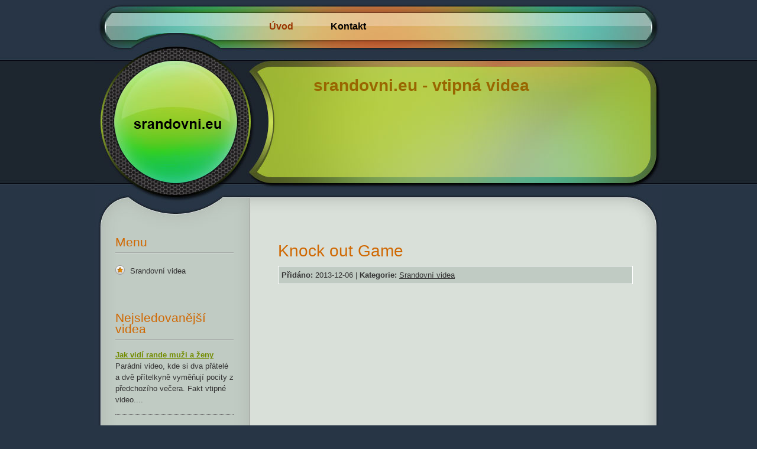

--- FILE ---
content_type: text/html; charset=UTF-8
request_url: http://www.srandovni.eu/knock-out-game-prehrat-1397.html
body_size: 2479
content:





							
							 
							
						
								
								 

							
						 

<!DOCTYPE html PUBLIC "-//W3C//DTD XHTML 1.0 Transitional//EN" "http://www.w3.org/TR/xhtml1/DTD/xhtml1-transitional.dtd">
<html xmlns="http://www.w3.org/1999/xhtml">
<head>

<!-- Google tag (gtag.js) -->
<script async src="https://www.googletagmanager.com/gtag/js?id=G-C9H6N4BKGE"></script>
<script>
  window.dataLayer = window.dataLayer || [];
  function gtag(){dataLayer.push(arguments);}
  gtag('js', new Date());

  gtag('config', 'G-C9H6N4BKGE');
</script>

<meta http-equiv="Content-Type" content="text/html; charset=utf-8" />
<title>Srandovní videa - Knock out Game</title>
<meta name="description" content="Trapná hra mladých lidí v USA, snad se tento druh zábavy nedostane k nám.." />
<link rel='canonical' href='https://www.srandovni.eu/knock-out-game-prehrat-1397.html'>
		<meta property="og:image" content="http://www.srandovni.eu/srandovni/thumbnails/1397.jpg"/>
		<meta property="og:title" content="Knock out Game"/>
		<meta property="og:description" content="Knock out Game - Trapná hra mladých lidí v USA, snad se tento druh zábavy nedostane k nám.."/>
<link href="/srandovni/styles/templatemo_style.css" rel="stylesheet" type="text/css" />

</head>
<body>

<div id="templatemo_wrapper">

	<div id="templatemo_menu">
        <ul>
            <li><a href="/" class="current">Úvod</a></li>
            <li><a href="/kontakt.html">Kontakt</a></li>
        </ul>    	
    </div> <!-- end of templatemo_menu -->
    
    <div id="tempaltemo_header">
    	
        <div id="site_title">
            <a href="/"><img src="/srandovni/images/templatemo_logo.png" alt="power" /></a>
        </div> <!-- end of site_title -->
        
        <div id="header_right">
        	<h1>srandovni.eu - vtipná videa</h1>
            <p>

            </p>
            
        </div>
        
    	<div class="cleaner"></div>
    </div> <!-- end of tempaltemo header -->
    
    <div id="templatemo_content_wrapper_top"></div>
    <div id="templatemo_content_wrapper">
    	
        <div id="sidebar">
        	<div class="sidebar_box">
                <h3 class="hr_divider">Menu</h3>
                <ul class="tmo_list">
                    <li><a href="/">Srandovní videa</a></li>

                </ul>
			</div>

            <div class="sidebar_box">
<script language='JavaScript' type='text/javascript' src='http://www.hrani.cz/adsystem/adx.js'></script>
<script language='JavaScript' type='text/javascript'>
<!--
   if (!document.phpAds_used) document.phpAds_used = ',';
   phpAds_random = new String (Math.random()); phpAds_random = phpAds_random.substring(2,11);
   
   document.write ("<" + "script language='JavaScript' type='text/javascript' src='");
   document.write ("http://www.hrani.cz/adsystem/adjs.php?n=" + phpAds_random);
   document.write ("&amp;what=zone:51");
   document.write ("&amp;exclude=" + document.phpAds_used);
   if (document.referrer)
      document.write ("&amp;referer=" + escape(document.referrer));
   document.write ("'><" + "/script>");
//-->
</script><noscript><a href='http://www.hrani.cz/adsystem/adclick.php?n=abdaee2e' target='_blank'><img src='http://www.hrani.cz/adsystem/adview.php?what=zone:51&amp;n=abdaee2e' border='0' alt=''></a></noscript>


            </div>
            
                        
            <div class="sidebar_box">
            	<h3 class="hr_divider">Nejsledovanější videa</h3>
                <div class="recent_comment_box">
                    <a href="/jak-vidi-rande-muzi-a-zeny-prehrat-18.html">Jak vidí rande muži a ženy</a>
                    <p>Parádní video, kde si dva přátelé a dvě přítelkyně vyměňují pocity z předchozího večera. Fakt vtipné video....</p>
              </div>
                        
		                <div class="recent_comment_box">
                    <a href="/trapas-prsa-moderatorky-prehrat-19.html">TRAPAS - prsa moderátorky</a>
                    <p>Střih z pořadu české televize, kde divák nebyl spokojený s oblečením moderátorky :)</p>
              </div>
                        
		                <div class="recent_comment_box">
                    <a href="/jak-vydesit-manzelku-pritelkyni-prehrat-20.html">Jak vyděsit manželku/přítelkyni</a>
                    <p>Chcete návod, jak vyděsit svou partnerku? Pak koukněte na toto video.</p>
              </div>
                        
		
            </div>
            
        </div>
        
        <div id="content">
         	<div class="post_box">
        
                <h2>Knock out Game</h2>

                <div class="post_meta"><strong>Přidáno:</strong> 2013-12-06 | <strong>Kategorie: </strong><a href="/">Srandovní videa</a></div>
                
                
                <p><iframe width="560" height="315" src="//www.youtube.com/embed/u85kXAxYeQ8" frameborder="0" allowfullscreen></iframe></p>
<p>Sdílet na <script>function fbs_click() {u=location.href;t=document.title;window.open('http://www.facebook.com/sharer.php?u='+encodeURIComponent(u)+'&t='+encodeURIComponent(t),'sharer','toolbar=0,status=0,width=626,height=436');return false;}</script><a rel="nofollow" href="http://www.facebook.com/share.php?u=<;url>" onclick="return fbs_click()" target="_blank">Facebooku</a>
</p>

                                
                <p>Trapná hra mladých lidí v USA, snad se tento druh zábavy nedostane k nám..</p>
                <p><script language='JavaScript' type='text/javascript' src='http://www.hrani.cz/adsystem/adx.js'></script>
<script language='JavaScript' type='text/javascript'>
<!--
   if (!document.phpAds_used) document.phpAds_used = ',';
   phpAds_random = new String (Math.random()); phpAds_random = phpAds_random.substring(2,11);
   
   document.write ("<" + "script language='JavaScript' type='text/javascript' src='");
   document.write ("http://www.hrani.cz/adsystem/adjs.php?n=" + phpAds_random);
   document.write ("&amp;what=zone:53");
   document.write ("&amp;exclude=" + document.phpAds_used);
   if (document.referrer)
      document.write ("&amp;referer=" + escape(document.referrer));
   document.write ("'><" + "/script>");
//-->
</script><noscript><a href='http://www.hrani.cz/adsystem/adclick.php?n=a6efc0c2' target='_blank'><img src='http://www.hrani.cz/adsystem/adview.php?what=zone:53&amp;n=a6efc0c2' border='0' alt=''></a></noscript>                
                
</p>    
            <div class="cleaner_h20"></div>
                <div class="btn_more float_r"><a href="#" onClick="history.go(-1)">Zpět</a></div>
                <div class="cleaner"></div>
    
            </div>        
           
        
        </div>
        
        <div class="cleaner"></div>
    </div><!-- end of content wrapper -->
   	<div id="templatemo_content_wrapper_bottom"></div>

	<div id="templatemo_footer">
    
        <div class="col_w300">
            <h4>Náš web</h4>
            <ul>
                <li><a href="/">Úvod</a></li>
                <li><a href="/kontakt.html" class="last">Kontakt</a></li>
            </ul>  
 
        </div>
        
        <div class="col_w300">
            <h4>Partneři</h4>
            <ul>
                <li><a href="http://www.hrani.cz">Hry online</a></li>

            </ul>    
 
        </div>
        
        <div class="col_w300">
            <h4>O nás</h4>
            <p></p>
         
        </div>
        
        
        <div class="cleaner"></div>
    </div> <!-- end of footer -->
</div> <!-- end of templatemo_wrapper -->

<div id="templatemo_copyright_wrapper">
    <div id="templatemo_copyright">
    
        Copyright © 2012 <a href="http://www.srandovni.eu">Hry ke stažení zdarma</a> - 
        <a href="http://www.iwebsitetemplate.com" target="_parent">Website Templates</a> 
        by <a href="http://www.templatemo.com" target="_parent">Free CSS Templates</a>
        
    </div>
</div>
</body>
</html>

--- FILE ---
content_type: text/css
request_url: http://www.srandovni.eu/srandovni/styles/templatemo_style.css
body_size: 2463
content:
/*
Credit: http://www.templatemo.com
*/

body {
	margin: 0px;
	padding: 0px;
	color: #333333;
	font-family: Tahoma, Geneva, sans-serif;
	font-size: 13px;
	line-height: 1.5em; 
	background-color: #273545;
	background-image: url(../images/templatemo_body.jpg);
	background-repeat: repeat-x;
	background-position: top;
}

a, a:link, a:visited { color: #333333; text-decoration: underline; }
a:hover { color: #000000; text-decoration: none; }

p { margin: 0px; padding: 0; }
img { border: none; margin-bottom: 10px; }

ul { margin: 0; padding: 0; }
ul li { margin: 0; padding: 0; }

h1, h2, h3, h4, h5, h6 { color: #d06802; }
h1 { font-size: 40px; font-weight: normal; margin: 0 0 20px 0; padding: 5px 0; }
h2 { font-size: 28px; font-weight: normal; margin: 0 0 30px 0; padding: 10px 0 15px 0; }
h3 { font-size: 21px; font-weight: normal; margin: 0 0 15px 0; padding: 0; padding: 0 0 10px 0; }
h4 { font-size: 18px; margin: 0 0 20px 0; padding: 0 0 10px 0; }
h5 { font-size: 16px; margin: 0 0 10px 0; padding: 0; color: #fff; }
h6 { font-size: 14px; margin: 0 0 5px 0; padding: 0; color: #fff; }

.cleaner { clear: both; width: 100%; height: 0px; font-size: 0px;  }
.cleaner_h10 { clear: both; width:100%; height: 10px; }
.cleaner_h20 { clear: both; width:100%; height: 20px; }
.cleaner_h30 { clear: both; width:100%; height: 30px; }
.cleaner_h40 { clear: both; width:100%; height: 40px; }
.cleaner_h50 { clear: both; width:100%; height: 50px; }
.cleaner_h60 { clear: both; width:100%; height: 60px; }

.hr_divider { background: url(../images/templatemo_hr_divider.jpg) bottom repeat-x; }

.float_l { float: left; }
.float_r { float: right; }

.image_wrapper { display: inline-block; padding: 4px; border: 1px solid #fff; background: none; margin-bottom: 10px; }
.image_fl { float: left; margin: 3px 15px 0 0; }
.image_fr { float: right; margin: 3px 0 0 15px; }

blockquote { font-style: italic; margin-left: 10px;}
cite { font-weight: bold; color:#3b3823; }
cite span { color: #696443; }
em { color: #e55822; }

.tmo_list { margin: 20px 0; padding: 0; list-style: none; }
.tmo_list li { background: url(../images/templatemo_list.png) no-repeat scroll 0 0px; margin: 0 0 20px; padding: 3px 0 3px 25px; 	line-height: 1em; }
.tmo_list li a { color: #333; text-decoration: none; }
.tmo_list li a:hover { color: #d06802; text-decoration: none; }

.btn_more a {
	display: block;
	width: 85px;
	height: 27px;
	color: #5c460e;
	padding: 5px 3px 0 27px;
	font-size: 12px;
	font-weight: bold;
	text-decoration: none;
	text-align: center;
	background: url(../images/templatemo_btn.png) no-repeat;
}

.btn_more a:hover, .btn_more a span:hover {
	color: #dca822;
	background: url(../images/templatemo_btn_hover.png) no-repeat; 
}


#templatemo_wrapper {
	width: 960px;
	margin: 0 auto;
	padding: 0 10px;
}

#templatemo_menu {
	clear: both;
	width: 940px;
	height: 30px;
	padding: 35px 10px;
	background: url(../images/templatemo_menu.jpg) no-repeat;
}

#templatemo_menu ul {
	margin-left: 250px;
	padding: 0;
	list-style: none;
	width: 660px;
}

#templatemo_menu ul li {
	padding: 0;
	margin: 0;
	display: inline-block;
}

#templatemo_menu ul li a {
	float: left;
	display: block;
	font-size: 16px;
	width: 110px;
	color: #000000;	
	text-decoration: none;
	font-weight: bold;
	text-align: center;
	outline: none;
}

#templatemo_menu ul li a:hover, #templatemo_menu ul .current {
	color: #993300;
	/* text-shadow: 1px 1px 1px #fff; */
}

#tempaltemo_header {
	clear: both;
	width: 940px;
	height: 220px;
	padding: 0 10px;
	background: url(../images/templatemo_header.jpg) no-repeat;
}

#site_title {
	float: left;
	width: 200px;
	margin: 90px 0 0 30px;
	text-align: center;
}

#site_title a {
	margin: 0px;
	padding: 0px;
	font-size: 40px;
	color: #ffffff;
	font-weight: bold;
	text-decoration: none;
}

#header_right {
	float: right;
	width: 520px;
	padding: 30px 60px 0;
	height: 190px;
}

#header_right h1 {
	color: #996600;
	font-size: 28px;
	margin: 0 0 20px 0;
	font-weight: bold;
	/* text-shadow: 1px 1px 3px #FFF; */
}

#header_right p {
	color: #fff;
	font-size: 16px;
	margin-bottom: 10px;
}
#templatemo_content_wrapper_top {
	width: 960px;
	height: 80px;
	background: url(../images/templatemo_content_top.jpg) no-repeat;
}

#templatemo_content_wrapper {
	width: 940px;
	padding: 0 10px;
	background: url(../images/templatemo_content.jpg) repeat-y;
}

#templatemo_content_wrapper_bottom {
	width: 960px;
	height: 60px;
	background: url(../images/templatemo_content_bottom.jpg) no-repeat;
}

#sidebar {
	float: left;
	width: 200px;
	padding: 0 25px
}

#sidebar .sidebar_box {
	clear: both;
	margin-bottom: 60px;
}

#login { clear: both; margin-bottom: 60px; }

#login form {
	margin: 0;
	padding: 0;
	margin-bottom: 20px;
}

#login form .login_field {
	width: 198px;
	padding: 5px;
	color: #ffffff;
	background: #7a877d;
	border: 1px solid #5a695e;
}

#login form label {
	display: block;
	width: 100px;
	margin-right: 10px;
}

.recent_comment_box { padding: 0 0 15px; margin: 0 0 15px; border-bottom: 1px dotted #666666; }
.recent_comment_box a { color: #728c01; font-weight: bold; }
.recent_comment_box a:hover { color: #d06802; }

#content {
	float: right;
	width: 600px;
	padding: 0 40px 0 30px;
}

.post_box {
	margin-bottom: 10px;
	padding-bottom: 20px;
	background: url(../images/templatemo_hr_divider.jpg) repeat-x bottom;
}

.post_box_last {
	padding-bottom: 0;
	border-bottom: none;
	background: none;
}

.post_box h2 {
	margin: 0;
	padding: 10px 0 10px 0;
	line-height: 30px;
}

.post_box h2 a {
	color: #d06802;
	text-decoration: none;
}

.post_box h2 a:hover {
	color: #000000;
}

.post_box .post_meta {
	padding: 5px;
	margin-bottom: 20px;
	background: #c0cbc3;
	border: 1px solid #fff;
}

.post_meta_left {
	float: left;
	width: 400px;
}

.rating {
	float: right;
	display: inline-block;
	margin: 0;
	padding: 0;
	list-style: none;
}

.rating li {
	padding: 0; 
	margin: 0;
	display: inline-block;
}

.rating li a {
	display: block;
	width: 16px;
	height: 16px;
	float: left;
	background: url(../images/templatemo_star.png) no-repeat;
}

.rating li a:hover, .rating li .rated {
	background: url(../images/templatemo_list.png) no-repeat;
}

.post_box p {
	text-align: justify;
	margin-bottom: 20px;
}

.post_box img {
	float: left;
	margin-right: 20px;
	padding: 5px; border: 1px solid #bdc7bf;
	background: #f1f6f2;
	display: inline-block;
}

.post_box .category {
	float: left;
	width: 300px;
}

.post_box .comment {
	position: absolute;
	top: -10px;
	right: 0px;
	width: 70px;
	height: 42px;
	text-align: center;
	padding-top: 10px;
	font-size: 16px;
	font-weight: bold;
	background: url(images/templatemo_comment.png) no-repeat;
}

.post_box .comment a {
	color: #333;
	text-decoration: none;
}

#comment_section {
	clear: both;
	margin-bottom: 60px;
	width: 570px;
}

.first_level {
	margin: 0; padding: 0;
}

.comments {
	list-style: none; 
}

.comments li { margin-bottom: 10px; list-style:none; }
.comments li .commentbox1 { border: 1px solid #afbcb2; background: #c8d4cb; }
.comments li .commentbox2 { border: 1px solid #95a499; background: #afbcb2; }
.comments li .comment_box { clear: both; width: 100%; padding: 15px;  }

.comment_box .gravatar { float: left; width: 50px; border: 1px solid #3c3735; margin-right: 15px; background: #3c3735; }
.comment_box .gravatar img { margin: 0; width: 50px; height: 50px; }
.comment_box .comment_text { margin: 0 0 10px 65px; }
.comment_box .comment_text p { margin: 0; }

.comment_text .comment_author { font-size: 14px; color: #0066CC; margin-bottom: 10px; }
.comment_text .date { font-size: 12px; font-weight: normal; color: #666; padding-left: 10px; }
.comment_text .time { font-size: 12px; font-weight: normal; color: #666; padding-left: 10px; }
.comment_text .reply a { display: block; clear: both; float: right; padding: 1px 10px; height: 24px; text-align: center; background: #3694ab; border: 1px solid #fff; color: #fff; } 


#comment_form {
	clear: both;
}

#comment_form h3 {
	font-size: 20px;
	border-bottom: 1px dotted #666;
	margin-bottom: 10px;
	padding-bottom: 10px;
}

#comment_form form {
	padding: 20px;
	border: 1px solid #95a499; 
	background: #afbcb2;
}

#comment_form textarea {
	border: 1px solid #95a499;  
	background-color: #ebf0ec;
	font-family: Verdana, Geneva, sans-serif;
	display: block;
	height: 150px;
	margin-top: 5px;
	padding: 5px;
	width: 360px;
}

#comment_form .form_row {
	width: 100%;
	margin-bottom: 15px;
}

#comment_form form .input_field {
	margin-top: 5px;
	padding: 5px;
	width: 400px;
	border: 1px solid #95a499;  
	background-color: #ebf0ec;
	font-family: Verdana, Geneva, sans-serif;
}

#comment_form form .submit_btn, .submit_btn {
	margin: 0px;
	padding: 6px 12px;
	font-weight: bold;
	color: #FFFFFF;
	cursor: pointer;
	background: #7a877d;
	border: 1px solid #5a695e;
}

.col_w280 {
	width: 280px;
}

#gallery { clear: both; }
#gallery a { border: none; }
#gallery ul { list-style: none; margin: 0; padding: 0; }
#gallery ul li { padding: 0; margin: 0; display: inline-block }
#gallery ul li a { float: left; display: block; width: 180px; height: 120px; margin: 0 16px 16px 0; }
#gallery ul li a img { width: 178px; height: 118px; border: 4px solid #FFF; }

#contact_form { padding: 0; }
#contact_form form { margin: 0px; padding: 0px; }
#contact_form form .input_field { width: 278px; color: #000; padding: 5px; border: 1px solid #bfcbc2;  background: #ebf0ec; font-family: Verdana, Geneva, sans-serif; }
#contact_form form label { display: block; width: 100px; margin-right: 10px; font-size: 14px; color: #333; }
#contact_form form textarea { width: 278px; height: 200px; color: #000; padding: 5px; border: 1px solid #bfcbc2;  background: #ebf0ec; font-family: Verdana, Geneva, sans-serif; }

#templatemo_footer {
	clear: both;
	width: 900px;
	padding: 20px 30px;
	color: #fff;
}

.col_w300 {
	float: left;
	width: 260px;
	padding-right: 40px;
}


#templatemo_footer h4 {
	color: #edae05;
	margin-bottom: 10px;
}

#templatemo_footer p {
	margin-bottom: 10px;
}

#templatemo_footer ul { padding: 0; margin: 0; list-style: none; }

#templatemo_footer li { padding: 0; margin: 0 0 5px 0; }

#templatemo_footer li a {
	display: block;
	text-decoration: none;
	color: #ffffff;
	border-bottom: 1px dotted #777777;
}

#templatemo_footer li a:hover {
	color: #edae05;
}

#templatemo_footer .last {
	padding-right: 0;
}

#templatemo_copyright_wrapper {
	width: 100%;
	background: #1d252f;
	border-top: 1px solid #3f5063;
}

#templatemo_copyright {
	clear: both;
	width: 930px;
	padding: 10px 20px;
	margin: 0 auto;
	text-align: center;
	color: #7d8ea1;
	border-top: 1px solid #000;
}

#templatemo_copyright a {
	color: #c8d4e1;
}